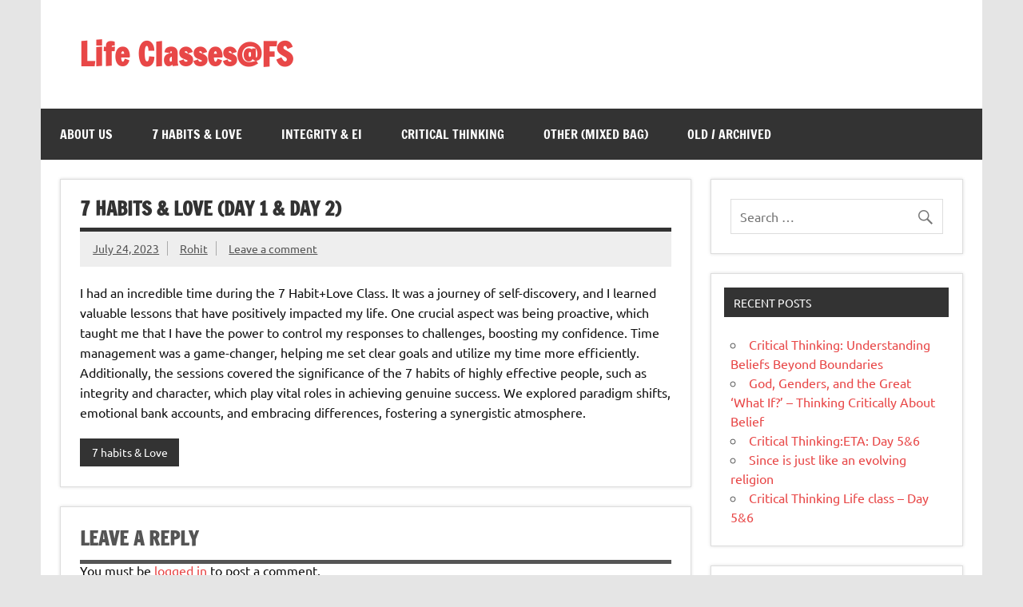

--- FILE ---
content_type: text/html; charset=UTF-8
request_url: https://lifeclasses.fountainheadschools.org/?p=6850
body_size: 8507
content:
<!DOCTYPE html><!-- HTML 5 -->
<html lang="en-US">

<head>
<meta charset="UTF-8" />
<meta name="viewport" content="width=device-width, initial-scale=1">
<link rel="profile" href="http://gmpg.org/xfn/11" />
<link rel="pingback" href="https://lifeclasses.fountainheadschools.org/xmlrpc.php" />

<title>7 Habits &#038; Love (Day 1 &#038; Day 2) &#8211; Life Classes@FS</title>
<meta name='robots' content='max-image-preview:large' />
<link rel="alternate" type="application/rss+xml" title="Life Classes@FS &raquo; Feed" href="https://lifeclasses.fountainheadschools.org/?feed=rss2" />
<link rel="alternate" type="application/rss+xml" title="Life Classes@FS &raquo; Comments Feed" href="https://lifeclasses.fountainheadschools.org/?feed=comments-rss2" />
<link rel="alternate" type="application/rss+xml" title="Life Classes@FS &raquo; 7 Habits &#038; Love (Day 1 &#038; Day 2) Comments Feed" href="https://lifeclasses.fountainheadschools.org/?feed=rss2&#038;p=6850" />
<link rel="alternate" title="oEmbed (JSON)" type="application/json+oembed" href="https://lifeclasses.fountainheadschools.org/index.php?rest_route=%2Foembed%2F1.0%2Fembed&#038;url=https%3A%2F%2Flifeclasses.fountainheadschools.org%2F%3Fp%3D6850" />
<link rel="alternate" title="oEmbed (XML)" type="text/xml+oembed" href="https://lifeclasses.fountainheadschools.org/index.php?rest_route=%2Foembed%2F1.0%2Fembed&#038;url=https%3A%2F%2Flifeclasses.fountainheadschools.org%2F%3Fp%3D6850&#038;format=xml" />
<style id='wp-img-auto-sizes-contain-inline-css' type='text/css'>
img:is([sizes=auto i],[sizes^="auto," i]){contain-intrinsic-size:3000px 1500px}
/*# sourceURL=wp-img-auto-sizes-contain-inline-css */
</style>
<link rel='stylesheet' id='dynamicnews-custom-fonts-css' href='https://lifeclasses.fountainheadschools.org/wp-content/themes/dynamic-news-lite/css/custom-fonts.css?ver=20180413' type='text/css' media='all' />
<style id='wp-emoji-styles-inline-css' type='text/css'>

	img.wp-smiley, img.emoji {
		display: inline !important;
		border: none !important;
		box-shadow: none !important;
		height: 1em !important;
		width: 1em !important;
		margin: 0 0.07em !important;
		vertical-align: -0.1em !important;
		background: none !important;
		padding: 0 !important;
	}
/*# sourceURL=wp-emoji-styles-inline-css */
</style>
<style id='wp-block-library-inline-css' type='text/css'>
:root{--wp-block-synced-color:#7a00df;--wp-block-synced-color--rgb:122,0,223;--wp-bound-block-color:var(--wp-block-synced-color);--wp-editor-canvas-background:#ddd;--wp-admin-theme-color:#007cba;--wp-admin-theme-color--rgb:0,124,186;--wp-admin-theme-color-darker-10:#006ba1;--wp-admin-theme-color-darker-10--rgb:0,107,160.5;--wp-admin-theme-color-darker-20:#005a87;--wp-admin-theme-color-darker-20--rgb:0,90,135;--wp-admin-border-width-focus:2px}@media (min-resolution:192dpi){:root{--wp-admin-border-width-focus:1.5px}}.wp-element-button{cursor:pointer}:root .has-very-light-gray-background-color{background-color:#eee}:root .has-very-dark-gray-background-color{background-color:#313131}:root .has-very-light-gray-color{color:#eee}:root .has-very-dark-gray-color{color:#313131}:root .has-vivid-green-cyan-to-vivid-cyan-blue-gradient-background{background:linear-gradient(135deg,#00d084,#0693e3)}:root .has-purple-crush-gradient-background{background:linear-gradient(135deg,#34e2e4,#4721fb 50%,#ab1dfe)}:root .has-hazy-dawn-gradient-background{background:linear-gradient(135deg,#faaca8,#dad0ec)}:root .has-subdued-olive-gradient-background{background:linear-gradient(135deg,#fafae1,#67a671)}:root .has-atomic-cream-gradient-background{background:linear-gradient(135deg,#fdd79a,#004a59)}:root .has-nightshade-gradient-background{background:linear-gradient(135deg,#330968,#31cdcf)}:root .has-midnight-gradient-background{background:linear-gradient(135deg,#020381,#2874fc)}:root{--wp--preset--font-size--normal:16px;--wp--preset--font-size--huge:42px}.has-regular-font-size{font-size:1em}.has-larger-font-size{font-size:2.625em}.has-normal-font-size{font-size:var(--wp--preset--font-size--normal)}.has-huge-font-size{font-size:var(--wp--preset--font-size--huge)}.has-text-align-center{text-align:center}.has-text-align-left{text-align:left}.has-text-align-right{text-align:right}.has-fit-text{white-space:nowrap!important}#end-resizable-editor-section{display:none}.aligncenter{clear:both}.items-justified-left{justify-content:flex-start}.items-justified-center{justify-content:center}.items-justified-right{justify-content:flex-end}.items-justified-space-between{justify-content:space-between}.screen-reader-text{border:0;clip-path:inset(50%);height:1px;margin:-1px;overflow:hidden;padding:0;position:absolute;width:1px;word-wrap:normal!important}.screen-reader-text:focus{background-color:#ddd;clip-path:none;color:#444;display:block;font-size:1em;height:auto;left:5px;line-height:normal;padding:15px 23px 14px;text-decoration:none;top:5px;width:auto;z-index:100000}html :where(.has-border-color){border-style:solid}html :where([style*=border-top-color]){border-top-style:solid}html :where([style*=border-right-color]){border-right-style:solid}html :where([style*=border-bottom-color]){border-bottom-style:solid}html :where([style*=border-left-color]){border-left-style:solid}html :where([style*=border-width]){border-style:solid}html :where([style*=border-top-width]){border-top-style:solid}html :where([style*=border-right-width]){border-right-style:solid}html :where([style*=border-bottom-width]){border-bottom-style:solid}html :where([style*=border-left-width]){border-left-style:solid}html :where(img[class*=wp-image-]){height:auto;max-width:100%}:where(figure){margin:0 0 1em}html :where(.is-position-sticky){--wp-admin--admin-bar--position-offset:var(--wp-admin--admin-bar--height,0px)}@media screen and (max-width:600px){html :where(.is-position-sticky){--wp-admin--admin-bar--position-offset:0px}}

/*# sourceURL=wp-block-library-inline-css */
</style><style id='global-styles-inline-css' type='text/css'>
:root{--wp--preset--aspect-ratio--square: 1;--wp--preset--aspect-ratio--4-3: 4/3;--wp--preset--aspect-ratio--3-4: 3/4;--wp--preset--aspect-ratio--3-2: 3/2;--wp--preset--aspect-ratio--2-3: 2/3;--wp--preset--aspect-ratio--16-9: 16/9;--wp--preset--aspect-ratio--9-16: 9/16;--wp--preset--color--black: #353535;--wp--preset--color--cyan-bluish-gray: #abb8c3;--wp--preset--color--white: #ffffff;--wp--preset--color--pale-pink: #f78da7;--wp--preset--color--vivid-red: #cf2e2e;--wp--preset--color--luminous-vivid-orange: #ff6900;--wp--preset--color--luminous-vivid-amber: #fcb900;--wp--preset--color--light-green-cyan: #7bdcb5;--wp--preset--color--vivid-green-cyan: #00d084;--wp--preset--color--pale-cyan-blue: #8ed1fc;--wp--preset--color--vivid-cyan-blue: #0693e3;--wp--preset--color--vivid-purple: #9b51e0;--wp--preset--color--primary: #e84747;--wp--preset--color--light-gray: #f0f0f0;--wp--preset--color--dark-gray: #777777;--wp--preset--gradient--vivid-cyan-blue-to-vivid-purple: linear-gradient(135deg,rgb(6,147,227) 0%,rgb(155,81,224) 100%);--wp--preset--gradient--light-green-cyan-to-vivid-green-cyan: linear-gradient(135deg,rgb(122,220,180) 0%,rgb(0,208,130) 100%);--wp--preset--gradient--luminous-vivid-amber-to-luminous-vivid-orange: linear-gradient(135deg,rgb(252,185,0) 0%,rgb(255,105,0) 100%);--wp--preset--gradient--luminous-vivid-orange-to-vivid-red: linear-gradient(135deg,rgb(255,105,0) 0%,rgb(207,46,46) 100%);--wp--preset--gradient--very-light-gray-to-cyan-bluish-gray: linear-gradient(135deg,rgb(238,238,238) 0%,rgb(169,184,195) 100%);--wp--preset--gradient--cool-to-warm-spectrum: linear-gradient(135deg,rgb(74,234,220) 0%,rgb(151,120,209) 20%,rgb(207,42,186) 40%,rgb(238,44,130) 60%,rgb(251,105,98) 80%,rgb(254,248,76) 100%);--wp--preset--gradient--blush-light-purple: linear-gradient(135deg,rgb(255,206,236) 0%,rgb(152,150,240) 100%);--wp--preset--gradient--blush-bordeaux: linear-gradient(135deg,rgb(254,205,165) 0%,rgb(254,45,45) 50%,rgb(107,0,62) 100%);--wp--preset--gradient--luminous-dusk: linear-gradient(135deg,rgb(255,203,112) 0%,rgb(199,81,192) 50%,rgb(65,88,208) 100%);--wp--preset--gradient--pale-ocean: linear-gradient(135deg,rgb(255,245,203) 0%,rgb(182,227,212) 50%,rgb(51,167,181) 100%);--wp--preset--gradient--electric-grass: linear-gradient(135deg,rgb(202,248,128) 0%,rgb(113,206,126) 100%);--wp--preset--gradient--midnight: linear-gradient(135deg,rgb(2,3,129) 0%,rgb(40,116,252) 100%);--wp--preset--font-size--small: 13px;--wp--preset--font-size--medium: 20px;--wp--preset--font-size--large: 36px;--wp--preset--font-size--x-large: 42px;--wp--preset--spacing--20: 0.44rem;--wp--preset--spacing--30: 0.67rem;--wp--preset--spacing--40: 1rem;--wp--preset--spacing--50: 1.5rem;--wp--preset--spacing--60: 2.25rem;--wp--preset--spacing--70: 3.38rem;--wp--preset--spacing--80: 5.06rem;--wp--preset--shadow--natural: 6px 6px 9px rgba(0, 0, 0, 0.2);--wp--preset--shadow--deep: 12px 12px 50px rgba(0, 0, 0, 0.4);--wp--preset--shadow--sharp: 6px 6px 0px rgba(0, 0, 0, 0.2);--wp--preset--shadow--outlined: 6px 6px 0px -3px rgb(255, 255, 255), 6px 6px rgb(0, 0, 0);--wp--preset--shadow--crisp: 6px 6px 0px rgb(0, 0, 0);}:where(.is-layout-flex){gap: 0.5em;}:where(.is-layout-grid){gap: 0.5em;}body .is-layout-flex{display: flex;}.is-layout-flex{flex-wrap: wrap;align-items: center;}.is-layout-flex > :is(*, div){margin: 0;}body .is-layout-grid{display: grid;}.is-layout-grid > :is(*, div){margin: 0;}:where(.wp-block-columns.is-layout-flex){gap: 2em;}:where(.wp-block-columns.is-layout-grid){gap: 2em;}:where(.wp-block-post-template.is-layout-flex){gap: 1.25em;}:where(.wp-block-post-template.is-layout-grid){gap: 1.25em;}.has-black-color{color: var(--wp--preset--color--black) !important;}.has-cyan-bluish-gray-color{color: var(--wp--preset--color--cyan-bluish-gray) !important;}.has-white-color{color: var(--wp--preset--color--white) !important;}.has-pale-pink-color{color: var(--wp--preset--color--pale-pink) !important;}.has-vivid-red-color{color: var(--wp--preset--color--vivid-red) !important;}.has-luminous-vivid-orange-color{color: var(--wp--preset--color--luminous-vivid-orange) !important;}.has-luminous-vivid-amber-color{color: var(--wp--preset--color--luminous-vivid-amber) !important;}.has-light-green-cyan-color{color: var(--wp--preset--color--light-green-cyan) !important;}.has-vivid-green-cyan-color{color: var(--wp--preset--color--vivid-green-cyan) !important;}.has-pale-cyan-blue-color{color: var(--wp--preset--color--pale-cyan-blue) !important;}.has-vivid-cyan-blue-color{color: var(--wp--preset--color--vivid-cyan-blue) !important;}.has-vivid-purple-color{color: var(--wp--preset--color--vivid-purple) !important;}.has-black-background-color{background-color: var(--wp--preset--color--black) !important;}.has-cyan-bluish-gray-background-color{background-color: var(--wp--preset--color--cyan-bluish-gray) !important;}.has-white-background-color{background-color: var(--wp--preset--color--white) !important;}.has-pale-pink-background-color{background-color: var(--wp--preset--color--pale-pink) !important;}.has-vivid-red-background-color{background-color: var(--wp--preset--color--vivid-red) !important;}.has-luminous-vivid-orange-background-color{background-color: var(--wp--preset--color--luminous-vivid-orange) !important;}.has-luminous-vivid-amber-background-color{background-color: var(--wp--preset--color--luminous-vivid-amber) !important;}.has-light-green-cyan-background-color{background-color: var(--wp--preset--color--light-green-cyan) !important;}.has-vivid-green-cyan-background-color{background-color: var(--wp--preset--color--vivid-green-cyan) !important;}.has-pale-cyan-blue-background-color{background-color: var(--wp--preset--color--pale-cyan-blue) !important;}.has-vivid-cyan-blue-background-color{background-color: var(--wp--preset--color--vivid-cyan-blue) !important;}.has-vivid-purple-background-color{background-color: var(--wp--preset--color--vivid-purple) !important;}.has-black-border-color{border-color: var(--wp--preset--color--black) !important;}.has-cyan-bluish-gray-border-color{border-color: var(--wp--preset--color--cyan-bluish-gray) !important;}.has-white-border-color{border-color: var(--wp--preset--color--white) !important;}.has-pale-pink-border-color{border-color: var(--wp--preset--color--pale-pink) !important;}.has-vivid-red-border-color{border-color: var(--wp--preset--color--vivid-red) !important;}.has-luminous-vivid-orange-border-color{border-color: var(--wp--preset--color--luminous-vivid-orange) !important;}.has-luminous-vivid-amber-border-color{border-color: var(--wp--preset--color--luminous-vivid-amber) !important;}.has-light-green-cyan-border-color{border-color: var(--wp--preset--color--light-green-cyan) !important;}.has-vivid-green-cyan-border-color{border-color: var(--wp--preset--color--vivid-green-cyan) !important;}.has-pale-cyan-blue-border-color{border-color: var(--wp--preset--color--pale-cyan-blue) !important;}.has-vivid-cyan-blue-border-color{border-color: var(--wp--preset--color--vivid-cyan-blue) !important;}.has-vivid-purple-border-color{border-color: var(--wp--preset--color--vivid-purple) !important;}.has-vivid-cyan-blue-to-vivid-purple-gradient-background{background: var(--wp--preset--gradient--vivid-cyan-blue-to-vivid-purple) !important;}.has-light-green-cyan-to-vivid-green-cyan-gradient-background{background: var(--wp--preset--gradient--light-green-cyan-to-vivid-green-cyan) !important;}.has-luminous-vivid-amber-to-luminous-vivid-orange-gradient-background{background: var(--wp--preset--gradient--luminous-vivid-amber-to-luminous-vivid-orange) !important;}.has-luminous-vivid-orange-to-vivid-red-gradient-background{background: var(--wp--preset--gradient--luminous-vivid-orange-to-vivid-red) !important;}.has-very-light-gray-to-cyan-bluish-gray-gradient-background{background: var(--wp--preset--gradient--very-light-gray-to-cyan-bluish-gray) !important;}.has-cool-to-warm-spectrum-gradient-background{background: var(--wp--preset--gradient--cool-to-warm-spectrum) !important;}.has-blush-light-purple-gradient-background{background: var(--wp--preset--gradient--blush-light-purple) !important;}.has-blush-bordeaux-gradient-background{background: var(--wp--preset--gradient--blush-bordeaux) !important;}.has-luminous-dusk-gradient-background{background: var(--wp--preset--gradient--luminous-dusk) !important;}.has-pale-ocean-gradient-background{background: var(--wp--preset--gradient--pale-ocean) !important;}.has-electric-grass-gradient-background{background: var(--wp--preset--gradient--electric-grass) !important;}.has-midnight-gradient-background{background: var(--wp--preset--gradient--midnight) !important;}.has-small-font-size{font-size: var(--wp--preset--font-size--small) !important;}.has-medium-font-size{font-size: var(--wp--preset--font-size--medium) !important;}.has-large-font-size{font-size: var(--wp--preset--font-size--large) !important;}.has-x-large-font-size{font-size: var(--wp--preset--font-size--x-large) !important;}
/*# sourceURL=global-styles-inline-css */
</style>

<style id='classic-theme-styles-inline-css' type='text/css'>
/*! This file is auto-generated */
.wp-block-button__link{color:#fff;background-color:#32373c;border-radius:9999px;box-shadow:none;text-decoration:none;padding:calc(.667em + 2px) calc(1.333em + 2px);font-size:1.125em}.wp-block-file__button{background:#32373c;color:#fff;text-decoration:none}
/*# sourceURL=/wp-includes/css/classic-themes.min.css */
</style>
<link rel='stylesheet' id='dynamicnewslite-stylesheet-css' href='https://lifeclasses.fountainheadschools.org/wp-content/themes/dynamic-news-lite/style.css?ver=1.6.8' type='text/css' media='all' />
<style id='dynamicnewslite-stylesheet-inline-css' type='text/css'>
.site-description {
	position: absolute;
	clip: rect(1px, 1px, 1px, 1px);
}
/*# sourceURL=dynamicnewslite-stylesheet-inline-css */
</style>
<link rel='stylesheet' id='genericons-css' href='https://lifeclasses.fountainheadschools.org/wp-content/themes/dynamic-news-lite/css/genericons/genericons.css?ver=3.4.1' type='text/css' media='all' />
<link rel='stylesheet' id='themezee-related-posts-css' href='https://lifeclasses.fountainheadschools.org/wp-content/themes/dynamic-news-lite/css/themezee-related-posts.css?ver=20160421' type='text/css' media='all' />
<script type="text/javascript" src="https://lifeclasses.fountainheadschools.org/wp-includes/js/jquery/jquery.min.js?ver=3.7.1" id="jquery-core-js"></script>
<script type="text/javascript" src="https://lifeclasses.fountainheadschools.org/wp-includes/js/jquery/jquery-migrate.min.js?ver=3.4.1" id="jquery-migrate-js"></script>
<script type="text/javascript" id="dynamicnewslite-jquery-navigation-js-extra">
/* <![CDATA[ */
var dynamicnews_menu_title = {"text":"Menu"};
//# sourceURL=dynamicnewslite-jquery-navigation-js-extra
/* ]]> */
</script>
<script type="text/javascript" src="https://lifeclasses.fountainheadschools.org/wp-content/themes/dynamic-news-lite/js/navigation.js?ver=20210324" id="dynamicnewslite-jquery-navigation-js"></script>
<script type="text/javascript" id="dynamicnewslite-jquery-sidebar-js-extra">
/* <![CDATA[ */
var dynamicnews_sidebar_title = {"text":"Sidebar"};
//# sourceURL=dynamicnewslite-jquery-sidebar-js-extra
/* ]]> */
</script>
<script type="text/javascript" src="https://lifeclasses.fountainheadschools.org/wp-content/themes/dynamic-news-lite/js/sidebar.js?ver=20210324" id="dynamicnewslite-jquery-sidebar-js"></script>
<link rel="https://api.w.org/" href="https://lifeclasses.fountainheadschools.org/index.php?rest_route=/" /><link rel="alternate" title="JSON" type="application/json" href="https://lifeclasses.fountainheadschools.org/index.php?rest_route=/wp/v2/posts/6850" /><link rel="EditURI" type="application/rsd+xml" title="RSD" href="https://lifeclasses.fountainheadschools.org/xmlrpc.php?rsd" />
<meta name="generator" content="WordPress 6.9" />
<link rel="canonical" href="https://lifeclasses.fountainheadschools.org/?p=6850" />
<link rel='shortlink' href='https://lifeclasses.fountainheadschools.org/?p=6850' />
<style type="text/css">.recentcomments a{display:inline !important;padding:0 !important;margin:0 !important;}</style></head>

<body class="wp-singular post-template-default single single-post postid-6850 single-format-standard wp-theme-dynamic-news-lite sliding-sidebar mobile-header-none">

<a class="skip-link screen-reader-text" href="#content">Skip to content</a>

<div id="wrapper" class="hfeed">

	<div id="topnavi-wrap">
		
	<div id="topnavi" class="container clearfix">

		
	</div>
	</div>

	<div id="header-wrap">

		<header id="header" class="container clearfix" role="banner">

			<div id="logo" class="clearfix">

								
		<p class="site-title"><a href="https://lifeclasses.fountainheadschools.org/" rel="home">Life Classes@FS</a></p>

					
			</div>

			<div id="header-content" class="clearfix">
							</div>

		</header>

	</div>

	<div id="navi-wrap">
		<nav id="mainnav" class="container clearfix" role="navigation">
			<ul id="mainnav-menu" class="main-navigation-menu"><li id="menu-item-868" class="menu-item menu-item-type-post_type menu-item-object-page menu-item-home menu-item-868"><a href="https://lifeclasses.fountainheadschools.org/">About Us</a></li>
<li id="menu-item-5788" class="menu-item menu-item-type-taxonomy menu-item-object-category current-post-ancestor current-menu-parent current-post-parent menu-item-5788"><a href="https://lifeclasses.fountainheadschools.org/?cat=54">7 habits &amp; Love</a></li>
<li id="menu-item-5789" class="menu-item menu-item-type-taxonomy menu-item-object-category menu-item-5789"><a href="https://lifeclasses.fountainheadschools.org/?cat=55">Integrity &amp; EI</a></li>
<li id="menu-item-493" class="menu-item menu-item-type-taxonomy menu-item-object-category menu-item-493"><a href="https://lifeclasses.fountainheadschools.org/?cat=22">Critical Thinking</a></li>
<li id="menu-item-5791" class="menu-item menu-item-type-taxonomy menu-item-object-category menu-item-5791"><a href="https://lifeclasses.fountainheadschools.org/?cat=56">Other (Mixed Bag)</a></li>
<li id="menu-item-5790" class="menu-item menu-item-type-taxonomy menu-item-object-category menu-item-has-children menu-item-5790"><a href="https://lifeclasses.fountainheadschools.org/?cat=57">Old / Archived</a>
<ul class="sub-menu">
	<li id="menu-item-2777" class="menu-item menu-item-type-taxonomy menu-item-object-category menu-item-2777"><a href="https://lifeclasses.fountainheadschools.org/?cat=28">Emotional Intelligence</a></li>
</ul>
</li>
</ul>		</nav>
	</div>

	
	<div id="wrap" class="container clearfix">
		
		<section id="content" class="primary" role="main">
		
					
		
	<article id="post-6850" class="post-6850 post type-post status-publish format-standard hentry category-7-habits-love">
	
		<h1 class="entry-title post-title">7 Habits &#038; Love (Day 1 &#038; Day 2)</h1>		
		<div class="entry-meta postmeta clearfix"><span class="meta-date sep"><a href="https://lifeclasses.fountainheadschools.org/?p=6850" title="10:23 am" rel="bookmark"><time class="entry-date published updated" datetime="2023-07-24T10:23:37+00:00">July 24, 2023</time></a></span><span class="meta-author sep"> <span class="author vcard"><a class="url fn n" href="https://lifeclasses.fountainheadschools.org/?author=729" title="View all posts by Rohit" rel="author">Rohit</a></span></span>
	<span class="meta-comments">
		<a href="https://lifeclasses.fountainheadschools.org/?p=6850#respond">Leave a comment</a>	</span>

	</div>
		
				
		<div class="entry clearfix">
			<p>I had an incredible time during the 7 Habit+Love Class. It was a journey of self-discovery, and I learned valuable lessons that have positively impacted my life. One crucial aspect was being proactive, which taught me that I have the power to control my responses to challenges, boosting my confidence. Time management was a game-changer, helping me set clear goals and utilize my time more efficiently.<br />
Additionally, the sessions covered the significance of the 7 habits of highly effective people, such as integrity and character, which play vital roles in achieving genuine success. We explored paradigm shifts, emotional bank accounts, and embracing differences, fostering a synergistic atmosphere.</p>
			<!-- <rdf:RDF xmlns:rdf="http://www.w3.org/1999/02/22-rdf-syntax-ns#"
			xmlns:dc="http://purl.org/dc/elements/1.1/"
			xmlns:trackback="http://madskills.com/public/xml/rss/module/trackback/">
		<rdf:Description rdf:about="https://lifeclasses.fountainheadschools.org/?p=6850"
    dc:identifier="https://lifeclasses.fountainheadschools.org/?p=6850"
    dc:title="7 Habits &#038; Love (Day 1 &#038; Day 2)"
    trackback:ping="https://lifeclasses.fountainheadschools.org/wp-trackback.php?p=6850" />
</rdf:RDF> -->
			<div class="page-links"></div>			
		</div>
		
		<div class="postinfo clearfix">
			<span class="meta-category">
				<ul class="post-categories">
	<li><a href="https://lifeclasses.fountainheadschools.org/?cat=54" rel="category">7 habits &amp; Love</a></li></ul>			</span>

		</div>

	</article>
		
					
					
		


	<div id="comments">
	
		
						<div id="respond" class="comment-respond">
		<h3 id="reply-title" class="comment-reply-title">Leave a Reply <small><a rel="nofollow" id="cancel-comment-reply-link" href="/?p=6850#respond" style="display:none;">Cancel reply</a></small></h3><p class="must-log-in">You must be <a href="https://lifeclasses.fountainheadschools.org/wp-login.php?redirect_to=https%3A%2F%2Flifeclasses.fountainheadschools.org%2F%3Fp%3D6850">logged in</a> to post a comment.</p>	</div><!-- #respond -->
			
	</div>

		
		</section>
		
		
	<section id="sidebar" class="secondary clearfix" role="complementary">

		<aside id="search-2" class="widget widget_search clearfix">
	<form role="search" method="get" class="search-form" action="https://lifeclasses.fountainheadschools.org/">
		<label>
			<span class="screen-reader-text">Search for:</span>
			<input type="search" class="search-field" placeholder="Search &hellip;" value="" name="s">
		</label>
		<button type="submit" class="search-submit">
			<span class="genericon-search"></span>
		</button>
	</form>

</aside>
		<aside id="recent-posts-2" class="widget widget_recent_entries clearfix">
		<h3 class="widgettitle"><span>Recent Posts</span></h3>
		<ul>
											<li>
					<a href="https://lifeclasses.fountainheadschools.org/?p=9295">Critical Thinking: Understanding Beliefs Beyond Boundaries</a>
									</li>
											<li>
					<a href="https://lifeclasses.fountainheadschools.org/?p=9193">God, Genders, and the Great ‘What If?’ &#8211; Thinking Critically About Belief</a>
									</li>
											<li>
					<a href="https://lifeclasses.fountainheadschools.org/?p=9284">Critical Thinking:ETA: Day 5&amp;6</a>
									</li>
											<li>
					<a href="https://lifeclasses.fountainheadschools.org/?p=9141">Since is just like an evolving religion</a>
									</li>
											<li>
					<a href="https://lifeclasses.fountainheadschools.org/?p=9267">Critical Thinking Life class &#8211; Day 5&amp;6</a>
									</li>
					</ul>

		</aside><aside id="meta-2" class="widget widget_meta clearfix"><h3 class="widgettitle"><span>Blog Features</span></h3>
		<ul>
						<li><a href="https://lifeclasses.fountainheadschools.org/wp-login.php">Log in</a></li>
			<li><a href="https://lifeclasses.fountainheadschools.org/?feed=rss2">Entries feed</a></li>
			<li><a href="https://lifeclasses.fountainheadschools.org/?feed=comments-rss2">Comments feed</a></li>

			<li><a href="https://wordpress.org/">WordPress.org</a></li>
		</ul>

		</aside><aside id="recent-comments-2" class="widget widget_recent_comments clearfix"><h3 class="widgettitle"><span>Recent Comments</span></h3><ul id="recentcomments"><li class="recentcomments"><span class="comment-author-link">Mustafa Surti</span> on <a href="https://lifeclasses.fountainheadschools.org/?p=9009#comment-1328">Second Life Class</a></li><li class="recentcomments"><span class="comment-author-link">srishti.roy@fountainheadschools.org</span> on <a href="https://lifeclasses.fountainheadschools.org/?p=8907#comment-1327">Life Class &#8211; Integrity &amp; EI</a></li><li class="recentcomments"><span class="comment-author-link">Zinal Patel</span> on <a href="https://lifeclasses.fountainheadschools.org/?p=8853#comment-1313">7 Habits and love</a></li><li class="recentcomments"><span class="comment-author-link">Dharmesh Manubhai Patel</span> on <a href="https://lifeclasses.fountainheadschools.org/?p=8558#comment-1287">Unveiling Unseen Places (Day 7 &amp; 8)</a></li><li class="recentcomments"><span class="comment-author-link">shilpa.purohit@fountainheadschools.org</span> on <a href="https://lifeclasses.fountainheadschools.org/?p=8425#comment-1284">Critical Thinking Day 7</a></li></ul></aside><aside id="archives-2" class="widget widget_archive clearfix"><h3 class="widgettitle"><span>Archives</span></h3>
			<ul>
					<li><a href='https://lifeclasses.fountainheadschools.org/?m=202511'>November 2025</a></li>
	<li><a href='https://lifeclasses.fountainheadschools.org/?m=202510'>October 2025</a></li>
	<li><a href='https://lifeclasses.fountainheadschools.org/?m=202509'>September 2025</a></li>
	<li><a href='https://lifeclasses.fountainheadschools.org/?m=202508'>August 2025</a></li>
	<li><a href='https://lifeclasses.fountainheadschools.org/?m=202507'>July 2025</a></li>
	<li><a href='https://lifeclasses.fountainheadschools.org/?m=202502'>February 2025</a></li>
	<li><a href='https://lifeclasses.fountainheadschools.org/?m=202412'>December 2024</a></li>
	<li><a href='https://lifeclasses.fountainheadschools.org/?m=202411'>November 2024</a></li>
	<li><a href='https://lifeclasses.fountainheadschools.org/?m=202410'>October 2024</a></li>
	<li><a href='https://lifeclasses.fountainheadschools.org/?m=202409'>September 2024</a></li>
	<li><a href='https://lifeclasses.fountainheadschools.org/?m=202408'>August 2024</a></li>
	<li><a href='https://lifeclasses.fountainheadschools.org/?m=202407'>July 2024</a></li>
	<li><a href='https://lifeclasses.fountainheadschools.org/?m=202403'>March 2024</a></li>
	<li><a href='https://lifeclasses.fountainheadschools.org/?m=202402'>February 2024</a></li>
	<li><a href='https://lifeclasses.fountainheadschools.org/?m=202311'>November 2023</a></li>
	<li><a href='https://lifeclasses.fountainheadschools.org/?m=202309'>September 2023</a></li>
	<li><a href='https://lifeclasses.fountainheadschools.org/?m=202308'>August 2023</a></li>
	<li><a href='https://lifeclasses.fountainheadschools.org/?m=202307'>July 2023</a></li>
	<li><a href='https://lifeclasses.fountainheadschools.org/?m=202302'>February 2023</a></li>
	<li><a href='https://lifeclasses.fountainheadschools.org/?m=202211'>November 2022</a></li>
	<li><a href='https://lifeclasses.fountainheadschools.org/?m=202210'>October 2022</a></li>
	<li><a href='https://lifeclasses.fountainheadschools.org/?m=202209'>September 2022</a></li>
	<li><a href='https://lifeclasses.fountainheadschools.org/?m=202208'>August 2022</a></li>
	<li><a href='https://lifeclasses.fountainheadschools.org/?m=202207'>July 2022</a></li>
	<li><a href='https://lifeclasses.fountainheadschools.org/?m=202204'>April 2022</a></li>
	<li><a href='https://lifeclasses.fountainheadschools.org/?m=202203'>March 2022</a></li>
	<li><a href='https://lifeclasses.fountainheadschools.org/?m=202202'>February 2022</a></li>
	<li><a href='https://lifeclasses.fountainheadschools.org/?m=202201'>January 2022</a></li>
	<li><a href='https://lifeclasses.fountainheadschools.org/?m=202111'>November 2021</a></li>
	<li><a href='https://lifeclasses.fountainheadschools.org/?m=202110'>October 2021</a></li>
	<li><a href='https://lifeclasses.fountainheadschools.org/?m=202109'>September 2021</a></li>
	<li><a href='https://lifeclasses.fountainheadschools.org/?m=202108'>August 2021</a></li>
	<li><a href='https://lifeclasses.fountainheadschools.org/?m=202107'>July 2021</a></li>
	<li><a href='https://lifeclasses.fountainheadschools.org/?m=202104'>April 2021</a></li>
	<li><a href='https://lifeclasses.fountainheadschools.org/?m=202103'>March 2021</a></li>
	<li><a href='https://lifeclasses.fountainheadschools.org/?m=202102'>February 2021</a></li>
	<li><a href='https://lifeclasses.fountainheadschools.org/?m=202101'>January 2021</a></li>
	<li><a href='https://lifeclasses.fountainheadschools.org/?m=202012'>December 2020</a></li>
	<li><a href='https://lifeclasses.fountainheadschools.org/?m=202011'>November 2020</a></li>
	<li><a href='https://lifeclasses.fountainheadschools.org/?m=202010'>October 2020</a></li>
	<li><a href='https://lifeclasses.fountainheadschools.org/?m=202009'>September 2020</a></li>
	<li><a href='https://lifeclasses.fountainheadschools.org/?m=202005'>May 2020</a></li>
	<li><a href='https://lifeclasses.fountainheadschools.org/?m=202002'>February 2020</a></li>
	<li><a href='https://lifeclasses.fountainheadschools.org/?m=201911'>November 2019</a></li>
	<li><a href='https://lifeclasses.fountainheadschools.org/?m=201909'>September 2019</a></li>
	<li><a href='https://lifeclasses.fountainheadschools.org/?m=201904'>April 2019</a></li>
	<li><a href='https://lifeclasses.fountainheadschools.org/?m=201903'>March 2019</a></li>
	<li><a href='https://lifeclasses.fountainheadschools.org/?m=201902'>February 2019</a></li>
	<li><a href='https://lifeclasses.fountainheadschools.org/?m=201811'>November 2018</a></li>
	<li><a href='https://lifeclasses.fountainheadschools.org/?m=201810'>October 2018</a></li>
	<li><a href='https://lifeclasses.fountainheadschools.org/?m=201809'>September 2018</a></li>
	<li><a href='https://lifeclasses.fountainheadschools.org/?m=201806'>June 2018</a></li>
	<li><a href='https://lifeclasses.fountainheadschools.org/?m=201805'>May 2018</a></li>
	<li><a href='https://lifeclasses.fountainheadschools.org/?m=201804'>April 2018</a></li>
	<li><a href='https://lifeclasses.fountainheadschools.org/?m=201711'>November 2017</a></li>
	<li><a href='https://lifeclasses.fountainheadschools.org/?m=201710'>October 2017</a></li>
	<li><a href='https://lifeclasses.fountainheadschools.org/?m=201709'>September 2017</a></li>
	<li><a href='https://lifeclasses.fountainheadschools.org/?m=201706'>June 2017</a></li>
	<li><a href='https://lifeclasses.fountainheadschools.org/?m=201705'>May 2017</a></li>
	<li><a href='https://lifeclasses.fountainheadschools.org/?m=201704'>April 2017</a></li>
	<li><a href='https://lifeclasses.fountainheadschools.org/?m=201703'>March 2017</a></li>
	<li><a href='https://lifeclasses.fountainheadschools.org/?m=201702'>February 2017</a></li>
	<li><a href='https://lifeclasses.fountainheadschools.org/?m=201611'>November 2016</a></li>
	<li><a href='https://lifeclasses.fountainheadschools.org/?m=201609'>September 2016</a></li>
	<li><a href='https://lifeclasses.fountainheadschools.org/?m=201608'>August 2016</a></li>
	<li><a href='https://lifeclasses.fountainheadschools.org/?m=201607'>July 2016</a></li>
	<li><a href='https://lifeclasses.fountainheadschools.org/?m=201606'>June 2016</a></li>
	<li><a href='https://lifeclasses.fountainheadschools.org/?m=201605'>May 2016</a></li>
	<li><a href='https://lifeclasses.fountainheadschools.org/?m=201602'>February 2016</a></li>
	<li><a href='https://lifeclasses.fountainheadschools.org/?m=201511'>November 2015</a></li>
	<li><a href='https://lifeclasses.fountainheadschools.org/?m=201510'>October 2015</a></li>
	<li><a href='https://lifeclasses.fountainheadschools.org/?m=201509'>September 2015</a></li>
	<li><a href='https://lifeclasses.fountainheadschools.org/?m=201507'>July 2015</a></li>
			</ul>

			</aside><aside id="search-2" class="widget widget_search clearfix">
	<form role="search" method="get" class="search-form" action="https://lifeclasses.fountainheadschools.org/">
		<label>
			<span class="screen-reader-text">Search for:</span>
			<input type="search" class="search-field" placeholder="Search &hellip;" value="" name="s">
		</label>
		<button type="submit" class="search-submit">
			<span class="genericon-search"></span>
		</button>
	</form>

</aside>
		<aside id="recent-posts-2" class="widget widget_recent_entries clearfix">
		<h3 class="widgettitle"><span>Recent Posts</span></h3>
		<ul>
											<li>
					<a href="https://lifeclasses.fountainheadschools.org/?p=9295">Critical Thinking: Understanding Beliefs Beyond Boundaries</a>
									</li>
											<li>
					<a href="https://lifeclasses.fountainheadschools.org/?p=9193">God, Genders, and the Great ‘What If?’ &#8211; Thinking Critically About Belief</a>
									</li>
											<li>
					<a href="https://lifeclasses.fountainheadschools.org/?p=9284">Critical Thinking:ETA: Day 5&amp;6</a>
									</li>
											<li>
					<a href="https://lifeclasses.fountainheadschools.org/?p=9141">Since is just like an evolving religion</a>
									</li>
											<li>
					<a href="https://lifeclasses.fountainheadschools.org/?p=9267">Critical Thinking Life class &#8211; Day 5&amp;6</a>
									</li>
					</ul>

		</aside><aside id="recent-comments-2" class="widget widget_recent_comments clearfix"><h3 class="widgettitle"><span>Recent Comments</span></h3><ul id="recentcomments-2"><li class="recentcomments"><span class="comment-author-link">Mustafa Surti</span> on <a href="https://lifeclasses.fountainheadschools.org/?p=9009#comment-1328">Second Life Class</a></li><li class="recentcomments"><span class="comment-author-link">srishti.roy@fountainheadschools.org</span> on <a href="https://lifeclasses.fountainheadschools.org/?p=8907#comment-1327">Life Class &#8211; Integrity &amp; EI</a></li><li class="recentcomments"><span class="comment-author-link">Zinal Patel</span> on <a href="https://lifeclasses.fountainheadschools.org/?p=8853#comment-1313">7 Habits and love</a></li><li class="recentcomments"><span class="comment-author-link">Dharmesh Manubhai Patel</span> on <a href="https://lifeclasses.fountainheadschools.org/?p=8558#comment-1287">Unveiling Unseen Places (Day 7 &amp; 8)</a></li><li class="recentcomments"><span class="comment-author-link">shilpa.purohit@fountainheadschools.org</span> on <a href="https://lifeclasses.fountainheadschools.org/?p=8425#comment-1284">Critical Thinking Day 7</a></li></ul></aside><aside id="archives-2" class="widget widget_archive clearfix"><h3 class="widgettitle"><span>Archives</span></h3>
			<ul>
					<li><a href='https://lifeclasses.fountainheadschools.org/?m=202511'>November 2025</a></li>
	<li><a href='https://lifeclasses.fountainheadschools.org/?m=202510'>October 2025</a></li>
	<li><a href='https://lifeclasses.fountainheadschools.org/?m=202509'>September 2025</a></li>
	<li><a href='https://lifeclasses.fountainheadschools.org/?m=202508'>August 2025</a></li>
	<li><a href='https://lifeclasses.fountainheadschools.org/?m=202507'>July 2025</a></li>
	<li><a href='https://lifeclasses.fountainheadschools.org/?m=202502'>February 2025</a></li>
	<li><a href='https://lifeclasses.fountainheadschools.org/?m=202412'>December 2024</a></li>
	<li><a href='https://lifeclasses.fountainheadschools.org/?m=202411'>November 2024</a></li>
	<li><a href='https://lifeclasses.fountainheadschools.org/?m=202410'>October 2024</a></li>
	<li><a href='https://lifeclasses.fountainheadschools.org/?m=202409'>September 2024</a></li>
	<li><a href='https://lifeclasses.fountainheadschools.org/?m=202408'>August 2024</a></li>
	<li><a href='https://lifeclasses.fountainheadschools.org/?m=202407'>July 2024</a></li>
	<li><a href='https://lifeclasses.fountainheadschools.org/?m=202403'>March 2024</a></li>
	<li><a href='https://lifeclasses.fountainheadschools.org/?m=202402'>February 2024</a></li>
	<li><a href='https://lifeclasses.fountainheadschools.org/?m=202311'>November 2023</a></li>
	<li><a href='https://lifeclasses.fountainheadschools.org/?m=202309'>September 2023</a></li>
	<li><a href='https://lifeclasses.fountainheadschools.org/?m=202308'>August 2023</a></li>
	<li><a href='https://lifeclasses.fountainheadschools.org/?m=202307'>July 2023</a></li>
	<li><a href='https://lifeclasses.fountainheadschools.org/?m=202302'>February 2023</a></li>
	<li><a href='https://lifeclasses.fountainheadschools.org/?m=202211'>November 2022</a></li>
	<li><a href='https://lifeclasses.fountainheadschools.org/?m=202210'>October 2022</a></li>
	<li><a href='https://lifeclasses.fountainheadschools.org/?m=202209'>September 2022</a></li>
	<li><a href='https://lifeclasses.fountainheadschools.org/?m=202208'>August 2022</a></li>
	<li><a href='https://lifeclasses.fountainheadschools.org/?m=202207'>July 2022</a></li>
	<li><a href='https://lifeclasses.fountainheadschools.org/?m=202204'>April 2022</a></li>
	<li><a href='https://lifeclasses.fountainheadschools.org/?m=202203'>March 2022</a></li>
	<li><a href='https://lifeclasses.fountainheadschools.org/?m=202202'>February 2022</a></li>
	<li><a href='https://lifeclasses.fountainheadschools.org/?m=202201'>January 2022</a></li>
	<li><a href='https://lifeclasses.fountainheadschools.org/?m=202111'>November 2021</a></li>
	<li><a href='https://lifeclasses.fountainheadschools.org/?m=202110'>October 2021</a></li>
	<li><a href='https://lifeclasses.fountainheadschools.org/?m=202109'>September 2021</a></li>
	<li><a href='https://lifeclasses.fountainheadschools.org/?m=202108'>August 2021</a></li>
	<li><a href='https://lifeclasses.fountainheadschools.org/?m=202107'>July 2021</a></li>
	<li><a href='https://lifeclasses.fountainheadschools.org/?m=202104'>April 2021</a></li>
	<li><a href='https://lifeclasses.fountainheadschools.org/?m=202103'>March 2021</a></li>
	<li><a href='https://lifeclasses.fountainheadschools.org/?m=202102'>February 2021</a></li>
	<li><a href='https://lifeclasses.fountainheadschools.org/?m=202101'>January 2021</a></li>
	<li><a href='https://lifeclasses.fountainheadschools.org/?m=202012'>December 2020</a></li>
	<li><a href='https://lifeclasses.fountainheadschools.org/?m=202011'>November 2020</a></li>
	<li><a href='https://lifeclasses.fountainheadschools.org/?m=202010'>October 2020</a></li>
	<li><a href='https://lifeclasses.fountainheadschools.org/?m=202009'>September 2020</a></li>
	<li><a href='https://lifeclasses.fountainheadschools.org/?m=202005'>May 2020</a></li>
	<li><a href='https://lifeclasses.fountainheadschools.org/?m=202002'>February 2020</a></li>
	<li><a href='https://lifeclasses.fountainheadschools.org/?m=201911'>November 2019</a></li>
	<li><a href='https://lifeclasses.fountainheadschools.org/?m=201909'>September 2019</a></li>
	<li><a href='https://lifeclasses.fountainheadschools.org/?m=201904'>April 2019</a></li>
	<li><a href='https://lifeclasses.fountainheadschools.org/?m=201903'>March 2019</a></li>
	<li><a href='https://lifeclasses.fountainheadschools.org/?m=201902'>February 2019</a></li>
	<li><a href='https://lifeclasses.fountainheadschools.org/?m=201811'>November 2018</a></li>
	<li><a href='https://lifeclasses.fountainheadschools.org/?m=201810'>October 2018</a></li>
	<li><a href='https://lifeclasses.fountainheadschools.org/?m=201809'>September 2018</a></li>
	<li><a href='https://lifeclasses.fountainheadschools.org/?m=201806'>June 2018</a></li>
	<li><a href='https://lifeclasses.fountainheadschools.org/?m=201805'>May 2018</a></li>
	<li><a href='https://lifeclasses.fountainheadschools.org/?m=201804'>April 2018</a></li>
	<li><a href='https://lifeclasses.fountainheadschools.org/?m=201711'>November 2017</a></li>
	<li><a href='https://lifeclasses.fountainheadschools.org/?m=201710'>October 2017</a></li>
	<li><a href='https://lifeclasses.fountainheadschools.org/?m=201709'>September 2017</a></li>
	<li><a href='https://lifeclasses.fountainheadschools.org/?m=201706'>June 2017</a></li>
	<li><a href='https://lifeclasses.fountainheadschools.org/?m=201705'>May 2017</a></li>
	<li><a href='https://lifeclasses.fountainheadschools.org/?m=201704'>April 2017</a></li>
	<li><a href='https://lifeclasses.fountainheadschools.org/?m=201703'>March 2017</a></li>
	<li><a href='https://lifeclasses.fountainheadschools.org/?m=201702'>February 2017</a></li>
	<li><a href='https://lifeclasses.fountainheadschools.org/?m=201611'>November 2016</a></li>
	<li><a href='https://lifeclasses.fountainheadschools.org/?m=201609'>September 2016</a></li>
	<li><a href='https://lifeclasses.fountainheadschools.org/?m=201608'>August 2016</a></li>
	<li><a href='https://lifeclasses.fountainheadschools.org/?m=201607'>July 2016</a></li>
	<li><a href='https://lifeclasses.fountainheadschools.org/?m=201606'>June 2016</a></li>
	<li><a href='https://lifeclasses.fountainheadschools.org/?m=201605'>May 2016</a></li>
	<li><a href='https://lifeclasses.fountainheadschools.org/?m=201602'>February 2016</a></li>
	<li><a href='https://lifeclasses.fountainheadschools.org/?m=201511'>November 2015</a></li>
	<li><a href='https://lifeclasses.fountainheadschools.org/?m=201510'>October 2015</a></li>
	<li><a href='https://lifeclasses.fountainheadschools.org/?m=201509'>September 2015</a></li>
	<li><a href='https://lifeclasses.fountainheadschools.org/?m=201507'>July 2015</a></li>
			</ul>

			</aside>
	</section>
	</div>
	

	<div id="footer-wrap">

		<footer id="footer" class="container clearfix" role="contentinfo">

			
				<nav id="footernav" class="clearfix" role="navigation">
					<ul id="footernav-menu" class="menu"><li class="menu-item menu-item-type-post_type menu-item-object-page menu-item-home menu-item-868"><a href="https://lifeclasses.fountainheadschools.org/">About Us</a></li>
<li class="menu-item menu-item-type-taxonomy menu-item-object-category current-post-ancestor current-menu-parent current-post-parent menu-item-5788"><a href="https://lifeclasses.fountainheadschools.org/?cat=54">7 habits &amp; Love</a></li>
<li class="menu-item menu-item-type-taxonomy menu-item-object-category menu-item-5789"><a href="https://lifeclasses.fountainheadschools.org/?cat=55">Integrity &amp; EI</a></li>
<li class="menu-item menu-item-type-taxonomy menu-item-object-category menu-item-493"><a href="https://lifeclasses.fountainheadschools.org/?cat=22">Critical Thinking</a></li>
<li class="menu-item menu-item-type-taxonomy menu-item-object-category menu-item-5791"><a href="https://lifeclasses.fountainheadschools.org/?cat=56">Other (Mixed Bag)</a></li>
<li class="menu-item menu-item-type-taxonomy menu-item-object-category menu-item-5790"><a href="https://lifeclasses.fountainheadschools.org/?cat=57">Old / Archived</a></li>
</ul>				</nav>

			
			<div id="footer-text">
				
	<span class="credit-link">
		WordPress Theme: Dynamic News by ThemeZee.	</span>

				</div>

		</footer>

	</div>

</div><!-- end #wrapper -->

<script type="text/javascript" src="https://lifeclasses.fountainheadschools.org/wp-includes/js/comment-reply.min.js?ver=6.9" id="comment-reply-js" async="async" data-wp-strategy="async" fetchpriority="low"></script>
<script id="wp-emoji-settings" type="application/json">
{"baseUrl":"https://s.w.org/images/core/emoji/17.0.2/72x72/","ext":".png","svgUrl":"https://s.w.org/images/core/emoji/17.0.2/svg/","svgExt":".svg","source":{"concatemoji":"https://lifeclasses.fountainheadschools.org/wp-includes/js/wp-emoji-release.min.js?ver=6.9"}}
</script>
<script type="module">
/* <![CDATA[ */
/*! This file is auto-generated */
const a=JSON.parse(document.getElementById("wp-emoji-settings").textContent),o=(window._wpemojiSettings=a,"wpEmojiSettingsSupports"),s=["flag","emoji"];function i(e){try{var t={supportTests:e,timestamp:(new Date).valueOf()};sessionStorage.setItem(o,JSON.stringify(t))}catch(e){}}function c(e,t,n){e.clearRect(0,0,e.canvas.width,e.canvas.height),e.fillText(t,0,0);t=new Uint32Array(e.getImageData(0,0,e.canvas.width,e.canvas.height).data);e.clearRect(0,0,e.canvas.width,e.canvas.height),e.fillText(n,0,0);const a=new Uint32Array(e.getImageData(0,0,e.canvas.width,e.canvas.height).data);return t.every((e,t)=>e===a[t])}function p(e,t){e.clearRect(0,0,e.canvas.width,e.canvas.height),e.fillText(t,0,0);var n=e.getImageData(16,16,1,1);for(let e=0;e<n.data.length;e++)if(0!==n.data[e])return!1;return!0}function u(e,t,n,a){switch(t){case"flag":return n(e,"\ud83c\udff3\ufe0f\u200d\u26a7\ufe0f","\ud83c\udff3\ufe0f\u200b\u26a7\ufe0f")?!1:!n(e,"\ud83c\udde8\ud83c\uddf6","\ud83c\udde8\u200b\ud83c\uddf6")&&!n(e,"\ud83c\udff4\udb40\udc67\udb40\udc62\udb40\udc65\udb40\udc6e\udb40\udc67\udb40\udc7f","\ud83c\udff4\u200b\udb40\udc67\u200b\udb40\udc62\u200b\udb40\udc65\u200b\udb40\udc6e\u200b\udb40\udc67\u200b\udb40\udc7f");case"emoji":return!a(e,"\ud83e\u1fac8")}return!1}function f(e,t,n,a){let r;const o=(r="undefined"!=typeof WorkerGlobalScope&&self instanceof WorkerGlobalScope?new OffscreenCanvas(300,150):document.createElement("canvas")).getContext("2d",{willReadFrequently:!0}),s=(o.textBaseline="top",o.font="600 32px Arial",{});return e.forEach(e=>{s[e]=t(o,e,n,a)}),s}function r(e){var t=document.createElement("script");t.src=e,t.defer=!0,document.head.appendChild(t)}a.supports={everything:!0,everythingExceptFlag:!0},new Promise(t=>{let n=function(){try{var e=JSON.parse(sessionStorage.getItem(o));if("object"==typeof e&&"number"==typeof e.timestamp&&(new Date).valueOf()<e.timestamp+604800&&"object"==typeof e.supportTests)return e.supportTests}catch(e){}return null}();if(!n){if("undefined"!=typeof Worker&&"undefined"!=typeof OffscreenCanvas&&"undefined"!=typeof URL&&URL.createObjectURL&&"undefined"!=typeof Blob)try{var e="postMessage("+f.toString()+"("+[JSON.stringify(s),u.toString(),c.toString(),p.toString()].join(",")+"));",a=new Blob([e],{type:"text/javascript"});const r=new Worker(URL.createObjectURL(a),{name:"wpTestEmojiSupports"});return void(r.onmessage=e=>{i(n=e.data),r.terminate(),t(n)})}catch(e){}i(n=f(s,u,c,p))}t(n)}).then(e=>{for(const n in e)a.supports[n]=e[n],a.supports.everything=a.supports.everything&&a.supports[n],"flag"!==n&&(a.supports.everythingExceptFlag=a.supports.everythingExceptFlag&&a.supports[n]);var t;a.supports.everythingExceptFlag=a.supports.everythingExceptFlag&&!a.supports.flag,a.supports.everything||((t=a.source||{}).concatemoji?r(t.concatemoji):t.wpemoji&&t.twemoji&&(r(t.twemoji),r(t.wpemoji)))});
//# sourceURL=https://lifeclasses.fountainheadschools.org/wp-includes/js/wp-emoji-loader.min.js
/* ]]> */
</script>
</body>
</html>
